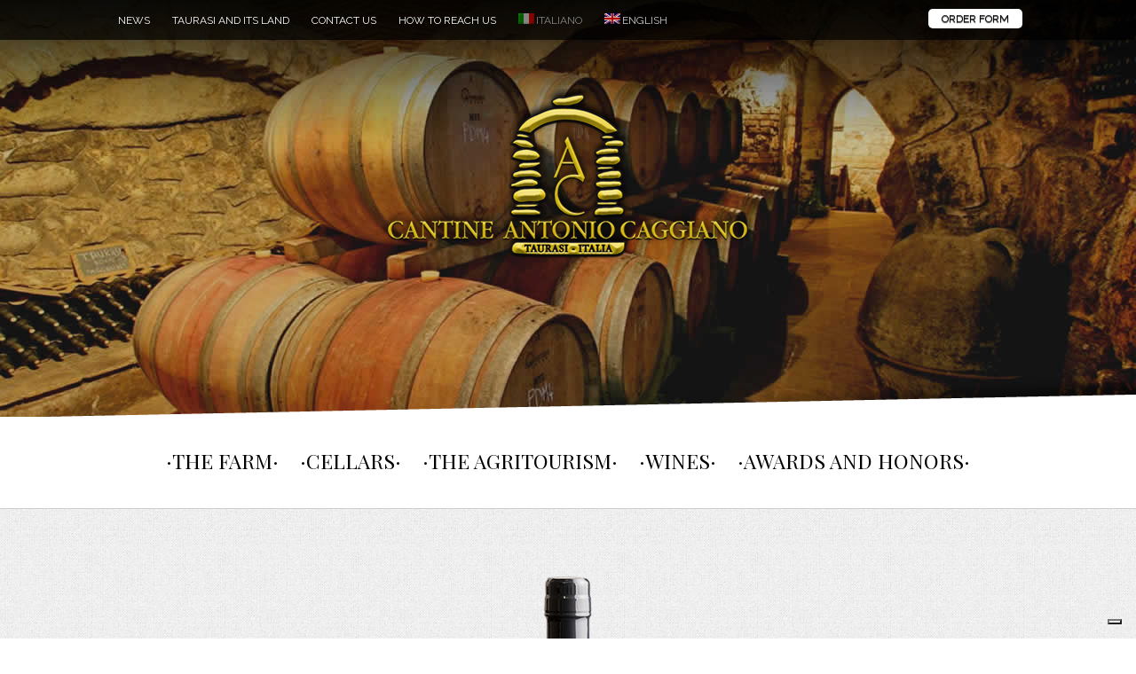

--- FILE ---
content_type: text/html; charset=UTF-8
request_url: https://www.cantinecaggiano.it/en/prodotto/tipo/grappe/
body_size: 7121
content:
<!DOCTYPE HTML>
<!--[if IEMobile 7 ]><html class="no-js iem7" manifest="default.appcache?v=1"><![endif]--> 
<!--[if lt IE 7 ]><html class="no-js ie6" lang="en"><![endif]--> 
<!--[if IE 7 ]><html class="no-js ie7" lang="en"><![endif]--> 
<!--[if IE 8 ]><html class="no-js ie8" lang="en"><![endif]--> 
<!--[if (gte IE 9)|(gt IEMobile 7)|!(IEMobile)|!(IE)]><!--><html class="no-js" lang="en"><!--<![endif]-->
	<head>
		<title>Grappe Archives - Cantine Antonio Caggiano Taurasi</title>
		<meta charset="UTF-8" />
        <meta name="google-site-verification" content="XdpoXRhOZy6efVGg-C2lvwLkhs7jD6zx6RF2a_HcxlQ" />
	  	<meta http-equiv="X-UA-Compatible" content="IE=edge,chrome=1">
		<meta name="viewport" content="width=device-width, initial-scale=1.0"><!-- Remove if you're not building a responsive site. (But then why would you do such a thing?) -->
		<link rel="pingback" href="https://www.cantinecaggiano.it/xmlrpc.php" />
		<link rel="shortcut icon" href="/wp-content/themes/cantinecaggiano/images/favicon-cc.png">
    	<link href='https://fonts.googleapis.com/css?family=Raleway:400,700,100|Playfair+Display+SC:400,700' rel='stylesheet' type='text/css'>
   
    <meta name='robots' content='index, follow, max-image-preview:large, max-snippet:-1, max-video-preview:-1' />

	<!-- This site is optimized with the Yoast SEO plugin v23.4 - https://yoast.com/wordpress/plugins/seo/ -->
	<link rel="canonical" href="https://www.cantinecaggiano.it/prodotto/tipo/grappe/" />
	<meta property="og:locale" content="en_US" />
	<meta property="og:type" content="article" />
	<meta property="og:title" content="Grappe Archives - Cantine Antonio Caggiano Taurasi" />
	<meta property="og:url" content="https://www.cantinecaggiano.it/prodotto/tipo/grappe/" />
	<meta property="og:site_name" content="Cantine Antonio Caggiano Taurasi" />
	<script type="application/ld+json" class="yoast-schema-graph">{"@context":"https://schema.org","@graph":[{"@type":"CollectionPage","@id":"https://www.cantinecaggiano.it/prodotto/tipo/grappe/","url":"https://www.cantinecaggiano.it/prodotto/tipo/grappe/","name":"Grappe Archives - Cantine Antonio Caggiano Taurasi","isPartOf":{"@id":"https://www.cantinecaggiano.it/#website"},"primaryImageOfPage":{"@id":"https://www.cantinecaggiano.it/prodotto/tipo/grappe/#primaryimage"},"image":{"@id":"https://www.cantinecaggiano.it/prodotto/tipo/grappe/#primaryimage"},"thumbnailUrl":"https://www.cantinecaggiano.it/wp-content/uploads/2013/06/vino.jpg","inLanguage":"en-US"},{"@type":"ImageObject","inLanguage":"en-US","@id":"https://www.cantinecaggiano.it/prodotto/tipo/grappe/#primaryimage","url":"https://www.cantinecaggiano.it/wp-content/uploads/2013/06/vino.jpg","contentUrl":"https://www.cantinecaggiano.it/wp-content/uploads/2013/06/vino.jpg","width":1280,"height":523},{"@type":"WebSite","@id":"https://www.cantinecaggiano.it/#website","url":"https://www.cantinecaggiano.it/","name":"Cantine Antonio Caggiano Taurasi","description":"","potentialAction":[{"@type":"SearchAction","target":{"@type":"EntryPoint","urlTemplate":"https://www.cantinecaggiano.it/?s={search_term_string}"},"query-input":{"@type":"PropertyValueSpecification","valueRequired":true,"valueName":"search_term_string"}}],"inLanguage":"en-US"}]}</script>
	<!-- / Yoast SEO plugin. -->


<link rel="alternate" type="application/rss+xml" title="Cantine Antonio Caggiano Taurasi &raquo; Grappe Post Term Feed" href="https://www.cantinecaggiano.it/en/prodotto/tipo/grappe/feed/" />
<script type="text/javascript">
/* <![CDATA[ */
window._wpemojiSettings = {"baseUrl":"https:\/\/s.w.org\/images\/core\/emoji\/15.0.3\/72x72\/","ext":".png","svgUrl":"https:\/\/s.w.org\/images\/core\/emoji\/15.0.3\/svg\/","svgExt":".svg","source":{"concatemoji":"https:\/\/www.cantinecaggiano.it\/wp-includes\/js\/wp-emoji-release.min.js?ver=6.6.4"}};
/*! This file is auto-generated */
!function(i,n){var o,s,e;function c(e){try{var t={supportTests:e,timestamp:(new Date).valueOf()};sessionStorage.setItem(o,JSON.stringify(t))}catch(e){}}function p(e,t,n){e.clearRect(0,0,e.canvas.width,e.canvas.height),e.fillText(t,0,0);var t=new Uint32Array(e.getImageData(0,0,e.canvas.width,e.canvas.height).data),r=(e.clearRect(0,0,e.canvas.width,e.canvas.height),e.fillText(n,0,0),new Uint32Array(e.getImageData(0,0,e.canvas.width,e.canvas.height).data));return t.every(function(e,t){return e===r[t]})}function u(e,t,n){switch(t){case"flag":return n(e,"\ud83c\udff3\ufe0f\u200d\u26a7\ufe0f","\ud83c\udff3\ufe0f\u200b\u26a7\ufe0f")?!1:!n(e,"\ud83c\uddfa\ud83c\uddf3","\ud83c\uddfa\u200b\ud83c\uddf3")&&!n(e,"\ud83c\udff4\udb40\udc67\udb40\udc62\udb40\udc65\udb40\udc6e\udb40\udc67\udb40\udc7f","\ud83c\udff4\u200b\udb40\udc67\u200b\udb40\udc62\u200b\udb40\udc65\u200b\udb40\udc6e\u200b\udb40\udc67\u200b\udb40\udc7f");case"emoji":return!n(e,"\ud83d\udc26\u200d\u2b1b","\ud83d\udc26\u200b\u2b1b")}return!1}function f(e,t,n){var r="undefined"!=typeof WorkerGlobalScope&&self instanceof WorkerGlobalScope?new OffscreenCanvas(300,150):i.createElement("canvas"),a=r.getContext("2d",{willReadFrequently:!0}),o=(a.textBaseline="top",a.font="600 32px Arial",{});return e.forEach(function(e){o[e]=t(a,e,n)}),o}function t(e){var t=i.createElement("script");t.src=e,t.defer=!0,i.head.appendChild(t)}"undefined"!=typeof Promise&&(o="wpEmojiSettingsSupports",s=["flag","emoji"],n.supports={everything:!0,everythingExceptFlag:!0},e=new Promise(function(e){i.addEventListener("DOMContentLoaded",e,{once:!0})}),new Promise(function(t){var n=function(){try{var e=JSON.parse(sessionStorage.getItem(o));if("object"==typeof e&&"number"==typeof e.timestamp&&(new Date).valueOf()<e.timestamp+604800&&"object"==typeof e.supportTests)return e.supportTests}catch(e){}return null}();if(!n){if("undefined"!=typeof Worker&&"undefined"!=typeof OffscreenCanvas&&"undefined"!=typeof URL&&URL.createObjectURL&&"undefined"!=typeof Blob)try{var e="postMessage("+f.toString()+"("+[JSON.stringify(s),u.toString(),p.toString()].join(",")+"));",r=new Blob([e],{type:"text/javascript"}),a=new Worker(URL.createObjectURL(r),{name:"wpTestEmojiSupports"});return void(a.onmessage=function(e){c(n=e.data),a.terminate(),t(n)})}catch(e){}c(n=f(s,u,p))}t(n)}).then(function(e){for(var t in e)n.supports[t]=e[t],n.supports.everything=n.supports.everything&&n.supports[t],"flag"!==t&&(n.supports.everythingExceptFlag=n.supports.everythingExceptFlag&&n.supports[t]);n.supports.everythingExceptFlag=n.supports.everythingExceptFlag&&!n.supports.flag,n.DOMReady=!1,n.readyCallback=function(){n.DOMReady=!0}}).then(function(){return e}).then(function(){var e;n.supports.everything||(n.readyCallback(),(e=n.source||{}).concatemoji?t(e.concatemoji):e.wpemoji&&e.twemoji&&(t(e.twemoji),t(e.wpemoji)))}))}((window,document),window._wpemojiSettings);
/* ]]> */
</script>
<style id='wp-emoji-styles-inline-css' type='text/css'>

	img.wp-smiley, img.emoji {
		display: inline !important;
		border: none !important;
		box-shadow: none !important;
		height: 1em !important;
		width: 1em !important;
		margin: 0 0.07em !important;
		vertical-align: -0.1em !important;
		background: none !important;
		padding: 0 !important;
	}
</style>
<link rel='stylesheet' id='wp-block-library-css' href='https://www.cantinecaggiano.it/wp-includes/css/dist/block-library/style.min.css?ver=6.6.4' type='text/css' media='all' />
<style id='classic-theme-styles-inline-css' type='text/css'>
/*! This file is auto-generated */
.wp-block-button__link{color:#fff;background-color:#32373c;border-radius:9999px;box-shadow:none;text-decoration:none;padding:calc(.667em + 2px) calc(1.333em + 2px);font-size:1.125em}.wp-block-file__button{background:#32373c;color:#fff;text-decoration:none}
</style>
<style id='global-styles-inline-css' type='text/css'>
:root{--wp--preset--aspect-ratio--square: 1;--wp--preset--aspect-ratio--4-3: 4/3;--wp--preset--aspect-ratio--3-4: 3/4;--wp--preset--aspect-ratio--3-2: 3/2;--wp--preset--aspect-ratio--2-3: 2/3;--wp--preset--aspect-ratio--16-9: 16/9;--wp--preset--aspect-ratio--9-16: 9/16;--wp--preset--color--black: #000000;--wp--preset--color--cyan-bluish-gray: #abb8c3;--wp--preset--color--white: #ffffff;--wp--preset--color--pale-pink: #f78da7;--wp--preset--color--vivid-red: #cf2e2e;--wp--preset--color--luminous-vivid-orange: #ff6900;--wp--preset--color--luminous-vivid-amber: #fcb900;--wp--preset--color--light-green-cyan: #7bdcb5;--wp--preset--color--vivid-green-cyan: #00d084;--wp--preset--color--pale-cyan-blue: #8ed1fc;--wp--preset--color--vivid-cyan-blue: #0693e3;--wp--preset--color--vivid-purple: #9b51e0;--wp--preset--gradient--vivid-cyan-blue-to-vivid-purple: linear-gradient(135deg,rgba(6,147,227,1) 0%,rgb(155,81,224) 100%);--wp--preset--gradient--light-green-cyan-to-vivid-green-cyan: linear-gradient(135deg,rgb(122,220,180) 0%,rgb(0,208,130) 100%);--wp--preset--gradient--luminous-vivid-amber-to-luminous-vivid-orange: linear-gradient(135deg,rgba(252,185,0,1) 0%,rgba(255,105,0,1) 100%);--wp--preset--gradient--luminous-vivid-orange-to-vivid-red: linear-gradient(135deg,rgba(255,105,0,1) 0%,rgb(207,46,46) 100%);--wp--preset--gradient--very-light-gray-to-cyan-bluish-gray: linear-gradient(135deg,rgb(238,238,238) 0%,rgb(169,184,195) 100%);--wp--preset--gradient--cool-to-warm-spectrum: linear-gradient(135deg,rgb(74,234,220) 0%,rgb(151,120,209) 20%,rgb(207,42,186) 40%,rgb(238,44,130) 60%,rgb(251,105,98) 80%,rgb(254,248,76) 100%);--wp--preset--gradient--blush-light-purple: linear-gradient(135deg,rgb(255,206,236) 0%,rgb(152,150,240) 100%);--wp--preset--gradient--blush-bordeaux: linear-gradient(135deg,rgb(254,205,165) 0%,rgb(254,45,45) 50%,rgb(107,0,62) 100%);--wp--preset--gradient--luminous-dusk: linear-gradient(135deg,rgb(255,203,112) 0%,rgb(199,81,192) 50%,rgb(65,88,208) 100%);--wp--preset--gradient--pale-ocean: linear-gradient(135deg,rgb(255,245,203) 0%,rgb(182,227,212) 50%,rgb(51,167,181) 100%);--wp--preset--gradient--electric-grass: linear-gradient(135deg,rgb(202,248,128) 0%,rgb(113,206,126) 100%);--wp--preset--gradient--midnight: linear-gradient(135deg,rgb(2,3,129) 0%,rgb(40,116,252) 100%);--wp--preset--font-size--small: 13px;--wp--preset--font-size--medium: 20px;--wp--preset--font-size--large: 36px;--wp--preset--font-size--x-large: 42px;--wp--preset--spacing--20: 0.44rem;--wp--preset--spacing--30: 0.67rem;--wp--preset--spacing--40: 1rem;--wp--preset--spacing--50: 1.5rem;--wp--preset--spacing--60: 2.25rem;--wp--preset--spacing--70: 3.38rem;--wp--preset--spacing--80: 5.06rem;--wp--preset--shadow--natural: 6px 6px 9px rgba(0, 0, 0, 0.2);--wp--preset--shadow--deep: 12px 12px 50px rgba(0, 0, 0, 0.4);--wp--preset--shadow--sharp: 6px 6px 0px rgba(0, 0, 0, 0.2);--wp--preset--shadow--outlined: 6px 6px 0px -3px rgba(255, 255, 255, 1), 6px 6px rgba(0, 0, 0, 1);--wp--preset--shadow--crisp: 6px 6px 0px rgba(0, 0, 0, 1);}:where(.is-layout-flex){gap: 0.5em;}:where(.is-layout-grid){gap: 0.5em;}body .is-layout-flex{display: flex;}.is-layout-flex{flex-wrap: wrap;align-items: center;}.is-layout-flex > :is(*, div){margin: 0;}body .is-layout-grid{display: grid;}.is-layout-grid > :is(*, div){margin: 0;}:where(.wp-block-columns.is-layout-flex){gap: 2em;}:where(.wp-block-columns.is-layout-grid){gap: 2em;}:where(.wp-block-post-template.is-layout-flex){gap: 1.25em;}:where(.wp-block-post-template.is-layout-grid){gap: 1.25em;}.has-black-color{color: var(--wp--preset--color--black) !important;}.has-cyan-bluish-gray-color{color: var(--wp--preset--color--cyan-bluish-gray) !important;}.has-white-color{color: var(--wp--preset--color--white) !important;}.has-pale-pink-color{color: var(--wp--preset--color--pale-pink) !important;}.has-vivid-red-color{color: var(--wp--preset--color--vivid-red) !important;}.has-luminous-vivid-orange-color{color: var(--wp--preset--color--luminous-vivid-orange) !important;}.has-luminous-vivid-amber-color{color: var(--wp--preset--color--luminous-vivid-amber) !important;}.has-light-green-cyan-color{color: var(--wp--preset--color--light-green-cyan) !important;}.has-vivid-green-cyan-color{color: var(--wp--preset--color--vivid-green-cyan) !important;}.has-pale-cyan-blue-color{color: var(--wp--preset--color--pale-cyan-blue) !important;}.has-vivid-cyan-blue-color{color: var(--wp--preset--color--vivid-cyan-blue) !important;}.has-vivid-purple-color{color: var(--wp--preset--color--vivid-purple) !important;}.has-black-background-color{background-color: var(--wp--preset--color--black) !important;}.has-cyan-bluish-gray-background-color{background-color: var(--wp--preset--color--cyan-bluish-gray) !important;}.has-white-background-color{background-color: var(--wp--preset--color--white) !important;}.has-pale-pink-background-color{background-color: var(--wp--preset--color--pale-pink) !important;}.has-vivid-red-background-color{background-color: var(--wp--preset--color--vivid-red) !important;}.has-luminous-vivid-orange-background-color{background-color: var(--wp--preset--color--luminous-vivid-orange) !important;}.has-luminous-vivid-amber-background-color{background-color: var(--wp--preset--color--luminous-vivid-amber) !important;}.has-light-green-cyan-background-color{background-color: var(--wp--preset--color--light-green-cyan) !important;}.has-vivid-green-cyan-background-color{background-color: var(--wp--preset--color--vivid-green-cyan) !important;}.has-pale-cyan-blue-background-color{background-color: var(--wp--preset--color--pale-cyan-blue) !important;}.has-vivid-cyan-blue-background-color{background-color: var(--wp--preset--color--vivid-cyan-blue) !important;}.has-vivid-purple-background-color{background-color: var(--wp--preset--color--vivid-purple) !important;}.has-black-border-color{border-color: var(--wp--preset--color--black) !important;}.has-cyan-bluish-gray-border-color{border-color: var(--wp--preset--color--cyan-bluish-gray) !important;}.has-white-border-color{border-color: var(--wp--preset--color--white) !important;}.has-pale-pink-border-color{border-color: var(--wp--preset--color--pale-pink) !important;}.has-vivid-red-border-color{border-color: var(--wp--preset--color--vivid-red) !important;}.has-luminous-vivid-orange-border-color{border-color: var(--wp--preset--color--luminous-vivid-orange) !important;}.has-luminous-vivid-amber-border-color{border-color: var(--wp--preset--color--luminous-vivid-amber) !important;}.has-light-green-cyan-border-color{border-color: var(--wp--preset--color--light-green-cyan) !important;}.has-vivid-green-cyan-border-color{border-color: var(--wp--preset--color--vivid-green-cyan) !important;}.has-pale-cyan-blue-border-color{border-color: var(--wp--preset--color--pale-cyan-blue) !important;}.has-vivid-cyan-blue-border-color{border-color: var(--wp--preset--color--vivid-cyan-blue) !important;}.has-vivid-purple-border-color{border-color: var(--wp--preset--color--vivid-purple) !important;}.has-vivid-cyan-blue-to-vivid-purple-gradient-background{background: var(--wp--preset--gradient--vivid-cyan-blue-to-vivid-purple) !important;}.has-light-green-cyan-to-vivid-green-cyan-gradient-background{background: var(--wp--preset--gradient--light-green-cyan-to-vivid-green-cyan) !important;}.has-luminous-vivid-amber-to-luminous-vivid-orange-gradient-background{background: var(--wp--preset--gradient--luminous-vivid-amber-to-luminous-vivid-orange) !important;}.has-luminous-vivid-orange-to-vivid-red-gradient-background{background: var(--wp--preset--gradient--luminous-vivid-orange-to-vivid-red) !important;}.has-very-light-gray-to-cyan-bluish-gray-gradient-background{background: var(--wp--preset--gradient--very-light-gray-to-cyan-bluish-gray) !important;}.has-cool-to-warm-spectrum-gradient-background{background: var(--wp--preset--gradient--cool-to-warm-spectrum) !important;}.has-blush-light-purple-gradient-background{background: var(--wp--preset--gradient--blush-light-purple) !important;}.has-blush-bordeaux-gradient-background{background: var(--wp--preset--gradient--blush-bordeaux) !important;}.has-luminous-dusk-gradient-background{background: var(--wp--preset--gradient--luminous-dusk) !important;}.has-pale-ocean-gradient-background{background: var(--wp--preset--gradient--pale-ocean) !important;}.has-electric-grass-gradient-background{background: var(--wp--preset--gradient--electric-grass) !important;}.has-midnight-gradient-background{background: var(--wp--preset--gradient--midnight) !important;}.has-small-font-size{font-size: var(--wp--preset--font-size--small) !important;}.has-medium-font-size{font-size: var(--wp--preset--font-size--medium) !important;}.has-large-font-size{font-size: var(--wp--preset--font-size--large) !important;}.has-x-large-font-size{font-size: var(--wp--preset--font-size--x-large) !important;}
:where(.wp-block-post-template.is-layout-flex){gap: 1.25em;}:where(.wp-block-post-template.is-layout-grid){gap: 1.25em;}
:where(.wp-block-columns.is-layout-flex){gap: 2em;}:where(.wp-block-columns.is-layout-grid){gap: 2em;}
:root :where(.wp-block-pullquote){font-size: 1.5em;line-height: 1.6;}
</style>
<link rel='stylesheet' id='responsive-lightbox-swipebox-css' href='https://www.cantinecaggiano.it/wp-content/plugins/responsive-lightbox/assets/swipebox/swipebox.min.css?ver=2.4.8' type='text/css' media='all' />
<link rel='stylesheet' id='screen-css' href='https://www.cantinecaggiano.it/wp-content/themes/cantinecaggiano/style.css?ver=6.6.4' type='text/css' media='screen' />
<script type="text/javascript" src="https://www.cantinecaggiano.it/wp-includes/js/jquery/jquery.min.js?ver=3.7.1" id="jquery-core-js"></script>
<script type="text/javascript" src="https://www.cantinecaggiano.it/wp-includes/js/jquery/jquery-migrate.min.js?ver=3.4.1" id="jquery-migrate-js"></script>
<script type="text/javascript" src="https://www.cantinecaggiano.it/wp-content/plugins/responsive-lightbox/assets/swipebox/jquery.swipebox.min.js?ver=2.4.8" id="responsive-lightbox-swipebox-js"></script>
<script type="text/javascript" src="https://www.cantinecaggiano.it/wp-includes/js/underscore.min.js?ver=1.13.4" id="underscore-js"></script>
<script type="text/javascript" src="https://www.cantinecaggiano.it/wp-content/plugins/responsive-lightbox/assets/infinitescroll/infinite-scroll.pkgd.min.js?ver=6.6.4" id="responsive-lightbox-infinite-scroll-js"></script>
<script type="text/javascript" id="responsive-lightbox-js-before">
/* <![CDATA[ */
var rlArgs = {"script":"swipebox","selector":"lightbox","customEvents":"","activeGalleries":true,"animation":true,"hideCloseButtonOnMobile":false,"removeBarsOnMobile":false,"hideBars":true,"hideBarsDelay":5000,"videoMaxWidth":1080,"useSVG":true,"loopAtEnd":false,"woocommerce_gallery":false,"ajaxurl":"https:\/\/www.cantinecaggiano.it\/wp-admin\/admin-ajax.php","nonce":"4eddd81fa8","preview":false,"postId":200,"scriptExtension":false};
/* ]]> */
</script>
<script type="text/javascript" src="https://www.cantinecaggiano.it/wp-content/plugins/responsive-lightbox/js/front.js?ver=2.4.8" id="responsive-lightbox-js"></script>
<script type="text/javascript" src="https://www.cantinecaggiano.it/wp-content/themes/cantinecaggiano/js/site.js?ver=6.6.4" id="site-js"></script>
<link rel="https://api.w.org/" href="https://www.cantinecaggiano.it/en/wp-json/" /><link rel="EditURI" type="application/rsd+xml" title="RSD" href="https://www.cantinecaggiano.it/xmlrpc.php?rsd" />
<meta name="generator" content="WordPress 6.6.4" />
<style type="text/css">
.qtranxs_flag_it {background-image: url(https://www.cantinecaggiano.it/wp-content/plugins/qtranslate/flags/it.png); background-repeat: no-repeat;}
.qtranxs_flag_en {background-image: url(https://www.cantinecaggiano.it/wp-content/plugins/qtranslate/flags/gb.png); background-repeat: no-repeat;}
</style>
<link hreflang="it" href="https://www.cantinecaggiano.it/it/prodotto/tipo/grappe/" rel="alternate" />
<link hreflang="en" href="https://www.cantinecaggiano.it/en/prodotto/tipo/grappe/" rel="alternate" />
<link hreflang="x-default" href="https://www.cantinecaggiano.it/prodotto/tipo/grappe/" rel="alternate" />
<meta name="generator" content="qTranslate-X 3.4.6.8" />
    
    	<script type="text/javascript" src="https://www.cantinecaggiano.it/wp-content/themes/cantinecaggiano/js/cookie.js"></script>
    	
        <script>
		  (function(i,s,o,g,r,a,m){i['GoogleAnalyticsObject']=r;i[r]=i[r]||function(){
		  (i[r].q=i[r].q||[]).push(arguments)},i[r].l=1*new Date();a=s.createElement(o),
		  m=s.getElementsByTagName(o)[0];a.async=1;a.src=g;m.parentNode.insertBefore(a,m)
		  })(window,document,'script','//www.google-analytics.com/analytics.js','ga');
		
		  ga('create', 'UA-12482949-34', 'auto');
		  ga('send', 'pageview');		
		</script>	
	</head>
	<body class="archive tax-tipologia term-grappe term-8">
    
    <script>
	 // DOM ready
	 jQuery(function() {
      // Create the dropdown base
      jQuery("<select />").appendTo("nav#menu_up");
      
      // Create default option "Go to..."
      jQuery("<option />", {
         "selected": "selected",
         "value"   : "",
         "text"    : "Menu"
      }).appendTo("nav select");
      
      // Populate dropdown with menu items
      jQuery("nav a").each(function() {
       var el = jQuery(this);
       jQuery("<option />", {
           "value"   : el.attr("href"),
           "text"    : el.text()
       }).appendTo("nav select");
      });
      
	   // To make dropdown actually work
	   // To make more unobtrusive: http://css-tricks.com/4064-unobtrusive-page-changer/
      jQuery("nav select").change(function() {
        window.location = jQuery(this).find("option:selected").val();
      });
	 
	 });
	</script>


<script type="text/javascript">
var _iub = _iub || [];
_iub.csConfiguration = {"consentOnContinuedBrowsing":false,"floatingPreferencesButtonDisplay":"bottom-right","invalidateConsentWithoutLog":true,"perPurposeConsent":true,"siteId":2647088,"cookiePolicyId":69275264,"lang":"en-GB", "banner":{ "acceptButtonCaptionColor":"#FFFFFF","acceptButtonColor":"#eebb00","acceptButtonDisplay":true,"backgroundColor":"#FFFFFF","closeButtonDisplay":false,"customizeButtonCaptionColor":"#4D4D4D","customizeButtonColor":"#DADADA","customizeButtonDisplay":true,"explicitWithdrawal":true,"listPurposes":true,"logo":"https://www.cantinecaggiano.it/wp-content/themes/cantinecaggiano/images/logo.png","position":"float-top-center","rejectButtonCaptionColor":"#FFFFFF","rejectButtonColor":"#eebb00","rejectButtonDisplay":true,"textColor":"#000000" }};
</script>
<script type="text/javascript" src="//cdn.iubenda.com/cs/iubenda_cs.js" charset="UTF-8" async></script>





<div class="topbar">
  <div class="container">
    <div class="social">
      <a href="https://www.cantinecaggiano.it/en/modulo-ordine/" class="twitter">
        Order Form      </a>
      <nav id="menu_up">
        <div class="menu-menu-alto-container"><ul id="menu-menu-alto" class="menu"><li id="menu-item-88" class="menu-item menu-item-type-custom menu-item-object-custom menu-item-88"><a href="/en/category/news/">News</a></li>
<li id="menu-item-322" class="menu-item menu-item-type-post_type menu-item-object-page menu-item-322"><a href="https://www.cantinecaggiano.it/en/taurasi/">Taurasi and its land</a></li>
<li id="menu-item-173" class="menu-item menu-item-type-post_type menu-item-object-page menu-item-173"><a href="https://www.cantinecaggiano.it/en/contatti/">Contact us</a></li>
<li id="menu-item-172" class="menu-item menu-item-type-post_type menu-item-object-page menu-item-172"><a href="https://www.cantinecaggiano.it/en/dove-siamo/">How to reach us</a></li>
</ul></div>      </nav>
      <div class="language">
        <style type="text/css">
.qtranxs_widget ul { margin: 0; }
.qtranxs_widget ul li
{
display: inline; /* horizontal list, use "list-item" or other appropriate value for vertical list */
list-style-type: none; /* use "initial" or other to enable bullets */
margin: 0 5px 0 0; /* adjust spacing between items */
opacity: 0.5;
-o-transition: 1s ease opacity;
-moz-transition: 1s ease opacity;
-webkit-transition: 1s ease opacity;
transition: 1s ease opacity;
}
/* .qtranxs_widget ul li span { margin: 0 5px 0 0; } */ /* other way to control spacing */
.qtranxs_widget ul li.active { opacity: 0.8; }
.qtranxs_widget ul li:hover { opacity: 1; }
.qtranxs_widget img { box-shadow: none; vertical-align: middle; display: initial; }
.qtranxs_flag { height:12px; width:18px; display:block; }
.qtranxs_flag_and_text { padding-left:20px; }
.qtranxs_flag span { display:none; }
</style>
<li id="qtranslate-5" class="widget qtranxs_widget">
<ul class="language-chooser language-chooser-both qtranxs_language_chooser" id="qtranslate-5-chooser">
<li><a href="https://www.cantinecaggiano.it/it/prodotto/tipo/grappe/" class="qtranxs_flag_it qtranxs_flag_and_text" title="Italiano (it)"><span>Italiano</span></a></li>
<li class="active"><a href="https://www.cantinecaggiano.it/en/prodotto/tipo/grappe/" class="qtranxs_flag_en qtranxs_flag_and_text" title="English (en)"><span>English</span></a></li>
</ul><div class="qtranxs_widget_end"></div>
</li>      </div>
    </div>
  </div>
  <a href="https://www.cantinecaggiano.it/en/modulo-ordine/" class="order-button">
    Order Form  </a>
</div>

<header>
  <div class="container">
	  <h1>
      <a href="https://www.cantinecaggiano.it/en">
        Cantine Antonio Caggiano Taurasi      </a>
    </h1>
  </div>
</header>

<!-- #container -->

<div id="container">

  <nav class="container primary">
  	<div class="menu-menu-principale-container"><ul id="menu-menu-principale" class="menu"><li id="menu-item-142" class="menu-item menu-item-type-post_type menu-item-object-page menu-item-142"><a href="https://www.cantinecaggiano.it/en/azienda_agricola_cantine_caggiano_taurasi/">The farm</a></li>
<li id="menu-item-140" class="menu-item menu-item-type-post_type menu-item-object-page menu-item-140"><a href="https://www.cantinecaggiano.it/en/cantine_taurasi/">Cellars</a></li>
<li id="menu-item-141" class="menu-item menu-item-type-post_type menu-item-object-page menu-item-141"><a href="https://www.cantinecaggiano.it/en/agriturismo_ad_avellino/">The agritourism</a></li>
<li id="menu-item-405" class="menu-item menu-item-type-post_type menu-item-object-page menu-item-405"><a href="https://www.cantinecaggiano.it/en/i-vini/">Wines</a></li>
<li id="menu-item-912" class="menu-item menu-item-type-post_type menu-item-object-page menu-item-912"><a href="https://www.cantinecaggiano.it/en/taurasi_premi_e_riconoscimenti/">Awards and Honors</a></li>
</ul></div>  </nav>

<h2>
  </h2>
<div class="contenuto archive">
    <article>
  <a class="bottiglia" href="https://www.cantinecaggiano.it/en/prodotto/grappa-di-taurasi/" title="Permalink to GRAPPA DI AGLIANICO DI TAURASI" rel="bookmark"><img class="attachment-post-thumbnail" src="https://www.cantinecaggiano.it/wp-content/uploads/2021/01/grappa.png" /></a>
    <h2><a href="https://www.cantinecaggiano.it/en/prodotto/grappa-di-taurasi/" title="Permalink to GRAPPA DI AGLIANICO DI TAURASI" rel="bookmark">
      GRAPPA DI AGLIANICO DI TAURASI      </a></h2>
    <div class="clear"></div>
  </article>
      <div class="clear"></div>
</div>
<div class="clear"></div>
<div class="services">
  <div class="service">
    <div class="immagine"> <img src="https://www.cantinecaggiano.it/wp-content/themes/cantinecaggiano/images/demo_img.jpg"  />
      <h2><a href="https://www.cantinecaggiano.it/en/prodotto/tipo/vini-rossi/">Red Wines</a></h2>
    </div>
    
    <div class="testo">
    
     DOC e DOCG, great red wines of the land of Taurasi    
    </div>
    
  </div>
  <div class="service">
    <div class="immagine"> <img src="https://www.cantinecaggiano.it/wp-content/themes/cantinecaggiano/images/demo_img1.jpg"  />
      <h2><a href="https://www.cantinecaggiano.it/en/prodotto/tipo/vini-bianchi/">White Wines</a></h2>
    </div>
    <div class="testo">
    
         The great white wines of Cantine Caggiano    
   </div>
  </div>
  <div class="service">
    <div class="immagine"> <img src="https://www.cantinecaggiano.it/wp-content/themes/cantinecaggiano/images/demo_img2.jpg"  />
      <h2><a href="https://www.cantinecaggiano.it/en/prodotto/tipo/grappe/">Grape</a></h2>
    </div>
    <div class="testo">
    
         Great grappa from great vines    
    </div>
  </div>
  <div class="clear"></div>
</div>	<footer>
	    

<div><a href="https://www.iubenda.com/privacy-policy/69275264" class="iubenda-white no-brand iubenda-noiframe iubenda-embed iubenda-noiframe " title="Privacy Policy ">Privacy Policy</a><script type="text/javascript">(function (w,d) {var loader = function () {var s = d.createElement("script"), tag = d.getElementsByTagName("script")[0]; s.src="https://cdn.iubenda.com/iubenda.js"; tag.parentNode.insertBefore(s,tag);}; if(w.addEventListener){w.addEventListener("load", loader, false);}else if(w.attachEvent){w.attachEvent("onload", loader);}else{w.onload = loader;}})(window, document);</script></div><br>

<div><a href="https://www.iubenda.com/privacy-policy/69275264/cookie-policy" class="iubenda-white no-brand iubenda-noiframe iubenda-embed iubenda-noiframe " title="Cookie Policy ">Cookie Policy</a><script type="text/javascript">(function (w,d) {var loader = function () {var s = d.createElement("script"), tag = d.getElementsByTagName("script")[0]; s.src="https://cdn.iubenda.com/iubenda.js"; tag.parentNode.insertBefore(s,tag);}; if(w.addEventListener){w.addEventListener("load", loader, false);}else if(w.attachEvent){w.attachEvent("onload", loader);}else{w.onload = loader;}})(window, document);</script></div>

	    <br>
		<div><p>		
        	&copy; 2026 Cantine Antonio Caggiano Taurasi. All rights reserved.
            <br />
            <a href="https://www.facebook.com/cantinecaggiano?fref=ts" target="_blank">
            	<img src="https://www.cantinecaggiano.it/wp-content/themes/cantinecaggiano/images/FB-f-Logo__white_50.png" />
            </a>
        </p>
        </div>
      
        
        <div class="neikos"><a title="Neikos Web Agency | Benevento - Senigallia - World!" href="https://neikos.it/" target="_blank">digital agency</a>neikos</div>
    </footer>
</div>
<!-- /#container -->
    
		    
    </body>
</html>

--- FILE ---
content_type: text/css
request_url: https://www.cantinecaggiano.it/wp-content/themes/cantinecaggiano/style.css?ver=6.6.4
body_size: 3225
content:
/*
Theme Name: 	Starkers
Theme URI: 		http://viewportindustries.com/products/starkers
Description: 	The totally nude Wordpress theme!
Version: 		4.0
Author: 		Elliot Jay Stocks & Keir Whitaker
Author URI: 	http://viewportindustries.com
Tags: 			starkers, naked, clean, basic
*/
/*
===========================
CONTENTS:

01 Sensible defaults
02 Typography
03 Media queries
===========================
*/
/* ----------------------------------------------------------------------------------------------------------
01 Sensible defaults ----------------------------------------------------------------------------------------
---------------------------------------------------------------------------------------------------------- */
@import "css/reset.css";

div,
article,
section,
header,
footer,
nav,
li {
  position: relative;
  /* For absolutely positioning elements within containers (add more to the list if need be) */
}

.group:after {
  display: block;
  height: 0;
  clear: both;
  content: ".";
  visibility: hidden;
  /* For clearing */
}

body {
  background: #fff;
  /* Don't forget to style your body to avoid user overrides */
}

::-moz-selection {
  background: #ff0;
  color: #333;
}

::selection {
  background: #ff0;
  color: #333;
}

/* ----------------------------------------------------------------------------------------------------------
02 Typography -----------------------------------------------------------------------------------------------
---------------------------------------------------------------------------------------------------------- */
/*

14 / 16	= 		0.875em 		(14px equivalent)
16 / 16	= 		1em 			(16px equivalent)
18 / 16 = 		1.125em 		(18px equivalent)
21 / 16 = 		1.3125em 		(21px equivalent)
24 / 16 = 		1.5em 			(24px equivalent)
30 / 16 = 		1.875em 		(30px equivalent)

*/
body,
input,
textarea {
  font-family: 'Raleway', sans-serif;
}

body {
  background: url(images/header.jpg) top left no-repeat fixed;
  background-size: 100%;
  line-height: 1.3em;
}

body.single, body.page {
  background: none;
}

h1,
h2,
h3,
h4,
h5,
h6 {
  font-family: 'Playfair Display SC', serif;
}

a {
  text-decoration: none;
  color: #fff;
  -webkit-transition: all 300ms ease;
  -moz-transition: all 300ms ease;
  -ms-transition: all 300ms ease;
  -o-transition: all 300ms ease;
  transition: all 300ms ease;
}

a:hover {
  color: yellow;
  -webkit-transition: all 300ms ease;
  -moz-transition: all 300ms ease;
  -ms-transition: all 300ms ease;
  -o-transition: all 300ms ease;
  transition: all 300ms ease;
}

.clear {
  clear: both;
}

.container {
  clear: both;
  margin: 0 10%;
  display: block;
}

#container {
  background: #fff;
  display: block;
  position: relative;
}

.hide-for-large {
  display: none;
}

.hide-for-small {
  display: none;
}

.show-for-large {
  display: block;
}

.show-for-small {
  display: block;
}

header {
  display: block;
  height: 470px;
  position: relative;
}

.topbar {
  top: 0;
  left: 0;
  z-index: 1;
  width: 100%;
  height: 45px;
  display: block;
  position: fixed;
  background-color: rgba(0, 0, 0, 0.7);
}

header:after {
  content: url(images/divisore.png);
  position: absolute;
  bottom: -5px;
  right: 0;
}

header .qtrans_flag_and_text {
  background-position: 8px 18px;
  padding: 15px 20px 0 30px !important;
}

header h1 a {
  clear: both;
  background: url(images/logo.png) top center no-repeat;
  display: block;
  height: 200px;
  margin: 0 auto;
  position: relative;
  width: 440px;
  top: 100px;
  text-indent: -9999px;
}

nav.primary {
  padding: 40px 0 40px;
  text-transform: uppercase;
  font-family: 'Playfair Display SC', serif;
}

nav.primary ul {
  text-align: center;
}

nav.primary li {
  display: inline;
  font-size: 23px;
}

nav.primary li a {
  color: #000;
  padding: 10px;
}

nav.primary li a:after {
  content: "·";
}

nav.primary li a:before {
  content: "·";
}

nav.primary li a:hover {
  color: #900;
}

.social {
  line-height: 1em;
  position: relative;
  z-index: 10;
}

nav select {
  display: none;
}

.social ul {
  float: left;
}

.social li {
  display: inline;
  padding: 0;
  margin: 0;
}

.social a {
  color: #fff;
  text-transform: uppercase;
  font-size: 12px;
  /*font-weight:bold;*/
  text-shadow: 0px 1px 1px #000000;
  filter: dropshadow(color=#000000, offx=0, offy=1);
  float: left;
  margin: 15px 20px 0 5px;
}

.social a.twitter {
  display: inline;
  float: right;
  z-index: 50;
  margin: 10px 0 0 0;
  color: #000000;
  padding: 3px 15px;
  -webkit-border-radius: 5px;
  border-radius: 5px;
  background: #fff;
}

#qtranslate-3 ul li {
  display: inline-block;
}

.welcome {
  text-align: center;
  font-weight: 16px;
  text-align: center;
  padding: 0 0 5% 0;
  /* background: url(images/spot.jpg) center center no-repeat; */
  background-size: auto 100%;
  display: block;
  line-height: 2.0em;
}

.services {
  display: block;
  position: relative;
  /*border-bottom:1px solid #ccc;*/
  background: url(images/gray_jean.png) top left;
  overflow: hidden;
}

.services:before {
  content: url(images/divisore_up.png);
  position: absolute;
  top: 0;
  left: 0;
  z-index: 50;
}

.service, .post {
  width: 33.33333333%;
  display: block;
  overflow: hidden;
  float: left;
  background: #fff;
}

.service .testo {
  padding: 20px 40px;
  display: block;
  text-align: center;
  font-size: 13px;
  font-weight: 400;
}

.service .immagine h2 {
  position: absolute;
  display: block;
  width: 100%;
  text-align: center;
  padding: 10px;
  /*font-weight:normal;*/
  color: #fff;
  top: 160px;
  left: 0;
  text-transform: uppercase;
  font-size: 3em;
  text-shadow: 0px 1px 1px #000000;
  filter: dropshadow(color=#000000, offx=0, offy=1);
  line-height: 1.2em;
}

.notizie {
  margin: 0 0 0 0;
  padding: 1% 0;
}

.notizie .post {
  width: 27.33333333%;
  padding: 3%;
  font-size: 13px;
  font-weight: 400;
}

.notizie .post img {
  float: left;
  margin: 0 20px 20px 0;
}

.notizie .post h2 {
  font-size: 18px;
}

.notizie .post h2 a {
  color: #000;
  display: block;
  padding: 0 0 20px 0;
}

footer {
  background: url(images/footer.jpg) bottom left no-repeat fixed;
  background-size: 100%;
  height: 320px;
  position: relative;
  color: #fff;
  text-transform: uppercase;
  font-size: 12px;
  /*font-weight:bold;*/
  text-shadow: 0px 1px 1px #000000;
  filter: dropshadow(color=#000000, offx=0, offy=1);
  padding: 40px;
  overflow: hidden;
}

footer p {
  float: left;
  display: block;
}

footer:before {
  content: url(images/divisore_up_right.png);
  position: absolute;
  top: 0;
  right: 0;
  display: block;
}

/* pagine vino */
body.single {
  background: none;
}

header.interno .thumbnail_crop {
  position: fixed;
  top: 0;
  left: 0;
  width: 100%;
  height: 500px;
  display: block;
  overflow: hidden;
}

header.interno .thumbnail_crop .attachment-large {
  width: 100%;
  height: auto;
}

.single-prodotto header.interno h1 a {
  position: absolute;
  left: 0;
  background-size: 50%;
  top: 60px;
  z-index: 152;
}

header.interno .attachment-post-thumbnail {
  top: 40px;
  width: 200px;
  position: absolute;
  left: 0;
  right: 0;
  margin-left: auto;
  margin-right: auto;
  z-index: 150;
  text-align: center;
  object-fit: contain;
  object-position: center;
  height: 560px;
}

.single-prodotto nav.primary {
  padding-top: 170px;
}

.single .services {
  background: none;
  border: 0;
}

.single .services:before {
  display: none;
}

.single .services:after {
  content: url(images/divisore.png);
  position: absolute;
  bottom: 56px;
  right: 0;
}

.contenuto {
  text-align: center;
  font-weight: 16px;
  text-align: center;
  padding: 2% 10%;
  display: block;
  line-height: 2.0em;
  border-top: 1px solid #ccc;
  background: url(images/gray_jean.png) top left;
  /*border-bottom:1px solid #ccc;*/
  position: relative;
}

.contenuto article {
  margin: 0 0 20px 0;
  display: block;
}

.contenuto:after {
  position: absolute;
  bottom: 0;
  left: 0;
  content: '';
  background: url(images/sfumatura_contenuto.png) bottom left repeat-x;
  height: 70px;
  width: 100%;
  pointer-events: none;
}

.contenuto a {
  color: #ceb314;
}

.contenuto strong {
  font-family: 'Playfair Display SC', serif;
  font-size: 23px;
  font-weight: normal;
}

.page .contenuto strong {
  font-size: inherit;
  font-family: 'Raleway', sans-serif;
  font-weight: bold;
}

.contenuto h2 {
  font-size: 4em;
  display: block;
  margin: 0 0 0.5em 0;
  line-height: 1em;
}

.contenuto.archive article {
  width: 200px;
  font-size: 12px;
  display: inline-block;
  position: relative;
}

.contenuto.archive article a.bottiglia {
  height: 630px;
  display: block;
  overflow: hidden;
}

.contenuto.archive article h2 {
  font-size: 16px;
  margin: 0;
  height: 70px;
  float: left;
  width: 100%;
}

.contenuto.archive article p {
  margin: 0 0 10px 0;
  display: block;
  white-space: normal;
  line-height: 1em;
  height: 100px;
  overflow: hidden;
}

.contenuto.archive article img {
  z-index: 99;
  width: 200px;
  height: 600px;
  display: block;
  margin: 0 auto;
  object-fit: contain;
  object-position: bottom;
}

.ngg-gallery-thumbnail-box {
  float: none !important;
  display: inline-block !important;
}

/*form */
.contatti form label {
  display: block;
  font-weight: bold;
  font-size: 1em;
}

.contatti form input, form textarea {
  margin: 0 0 10px 0;
  border: 1px solid #ccc;
  width: 420px;
  padding: 5px;
}

.contenuto iframe {
  border: 1px solid #ccc;
}

#modulo_ordine {
  width: 60%;
  margin: 0 auto;
}

.modulo_ordine {
  border: 1px solid #ddd;
  background: #eee;
  text-align: left;
  padding: 20px;
  width: 60%;
  margin: 20px auto;
}

.modulo_ordine label {
  width: 350px;
  display: inline-block;
}

.modulo_ordine h3 {
  padding: 5px;
  font-size: 20px;
  border-bottom: 3px solid #fff;
}

.modulo_ordine h4 {
  font-size: 30px;
  display: block;
  margin: 10px 0;
  border-bottom: 3px solid #fff;
}

.modulo_ordine span {
  font-size: 12px;
}

.modulo_ordine p {
  display: block;
  border-bottom: 1px solid #ccc;
  padding: 5px 0;
}

.modulo_ordine input, .modulo_ordine textarea {
  border: 1px solid #ccc;
  padding: 5px;
}

/* credits */
.neikos {
  color: #FFFFFF;
  display: block;
  font-family: Arial, Helvetica, sans-serif !important;
  font-size: 11px !important;
  text-transform: none;
  width: 120px;
  float: right;
}

.neikos a {
  background: url("images/neikos.png") no-repeat scroll right center rgba(0, 0, 0, 0);
  color: #FFFFFF;
  margin: 0 5px 0 0;
  padding: 0 15px 0 0;
  text-decoration: none;
}

#cookie_msg {
  position: fixed;
  bottom: 0;
  left: 0;
  width: 100%;
  padding: 20px;
  background: #EEBB00;
  z-index: 5000;
  color: #fff;
  font-size: 13x;
}

#cookie_msg span {
  -webkit-border-radius: 10px;
  border-radius: 10px;
  background: #000;
  color: #fff;
  padding: 5px;
  margin: 0 40px 0 0;
  float: right;
}

#cookie_msg a {
  color: #fff;
  font-weight: bold;
  text-decoration: underline;
}

.order-button {
  display: none;
}

/* ----------------------------------------------------------------------------------------------------------
03 Media queries  ------------------------------------------------------------
---------------------------------------------------------------------------------------------------------- */
/*1280*/
@media screen and (max-width:1280px) {
  .single .services:after {
    bottom: 56px;
  }
}

/*1024*/
@media screen and (max-width:1024px) {
  .menu-menu-alto-container, nav.container {
    display: none;
  }

  nav select {
    display: block;
    top: 10px;
    position: relative;
    z-index: 999;
  }

  .single-prodotto .contenuto h2 {
    margin: 2em 0 0.5em 0;
  }

  header {
    height: 370px;
  }

  header h1 a {
    top: 60px;
  }

  .notizie .post img {
    float: none;
    width: 100%;
    height: auto;
  }

  .service .immagine h2 {
    font-size: 2.5em;
  }

  .single .services:after {
    bottom: 56px;
  }

  .service .immagine img {
    position: relative;
    right: 50%;
  }
}

/*768*/
@media screen and (max-width: 768px) {

  header.interno .attachment-post-thumbnail {
    height: 470px;
  }

  .menu-menu-alto-container, nav.container {
    display: none;
  }

  nav select {
    display: block;
    top: 10px;
    position: relative;
    z-index: 999;
  }

  .single-prodotto .contenuto h2 {
    margin: 0 2em 0.5em 0;
  }

  header {
    height: 200px;
  }

  header h1 a {
    top: 60px !important;
    position: absolute;
    left: 0;
    right: 0;
    margin-left: auto;
    margin-right: auto;
    z-index: 150;
    height: 120px;
    background-size: 60% auto;
  }

  footer {
    height: 200px;
  }

  .single .services:after {
    bottom: 56px;
  }

  .contenuto {
    background: none;
    border: 0;
    text-align: left;
    padding: 5%;
  }

  .single .attachment-post-thumbnail {
    left: 480px !important;
  }

  .contenuto h2 {
    margin: 0 0 0.3em 0;
  }

  form input, form textarea {
    margin: 0 0 10px 0;
    border: 1px solid #ccc;
    width: 90%;
  }

  #cookie_msg {
    position: fixed;
    bottom: 0;
    left: 0;
    width: auto;
    padding: 20PX;
    background: #EEBB00;
    z-index: 5000;
    color: #fff;
    font-size: 13x;
  }

  #cookie_msg span {
    -webkit-border-radius: 10px;
    border-radius: 10px;
    background: #000;
    color: #fff;
    padding: 5px;
    margin: 10px auto 0 auto;
    float: none;
    display: block;
    width: 100px;
    text-align: center;
  }

  /*480*/
  @media screen and (max-width:480px) {

    .social a.twitter {
      display: none !important;
    }

    .topbar {
      height: 50px;
      padding-top: 50px;
      z-index: 999999999;
    }

    .order-button {
      top: -80px;
      width: auto;
      color: #000;
      height: 40px;
      display: block;
      text-align: center;
      border-radius: 5px;
      background-color: #F0D63B;
      position: relative;
      justify-content: center;
      align-items: center;
      display: flex;
      width: 100%;
    }

    body {
      font-size: 1em;
    }

    .language {
      float: left;
    }

    #menu_up {
      float: right;
    }

    header {
      height: 170px;
    }

    nav select {
      display: block;
      top: 10px;
      position: relative;
      z-index: 999;
      width: 80px;
    }

    header h1 a {
      z-index: 1;
      top: 50px !important;
      background-repeat: no-repeat;
      background-size: 60% auto;
      background-position: center center;
      width: 100%;
    }

    .welcome {
      padding: 10px 0;
      margin: 0;
      background: none;
      font-size: 0.8em;
    }

    .service {
      width: 100%;
      float: none;
    }

    .service .immagine {
      position: relative;
      height: 100px;
      overflow: hidden;
    }

    .services:before {
      display: none;
    }

    .container {
      margin: 0 5%;
    }

    .notizie .post img {
      float: none;
      width: 100%;
      height: auto;
    }

    .service .immagine h2 {
      font-size: 2.5em;
      top: 0;
    }

    footer {
      height: 200px;
      background: url(images/footer.jpg);
    background-size: cover;
    }

    .single .services:after {
      display: none;
    }

    .contenuto {
      text-align: center;
      padding: 5%;
      position:
    }

    .single-prodotto .contenuto h2 {
      margin: 10.5em 0 0.5em 0;
    }

    .contenuto h2 {
      font-size: 3em;
    }

    .single .attachment-post-thumbnail {
      left: 0 !important;
      top: 160px !important;
    }

    .service .immagine img {
      position: relative;
      right: 0;
    }

    form input, form textarea {
      margin: 0 0 10px 0;
      border: 1px solid #ccc;
      width: 90%;
    }

    .contatti form input, form textarea {
      width: 90%;
    }
  }

  @media screen and (max-width:320px) {
    body {}

    #container {
      background: #fff;
    }

    .social a.twitter, nav.container.primary {
      display: none;
    }

    nav select {
      display: block;
      top: 10px;
      position: relative;
      z-index: 999;
    }

    .service, .notizie .post {
      width: 100%;
      float: none;
    }

    .service .immagine h2 {
      font-size: 2em;
    }

    .service .immagine img, .notizie .post img {
      display: block;
    }

    header h1 a {
      top: -20px;
      background-repeat: no-repeat;
      background-size: 60% auto;
      background-position: center center;
      width: 100%;
    }

    .single header h1 a {
      top: 60px !important;
    }

    .single .attachment-full {
      display: none;
    }

    footer {
      height: 70px;
    }

    :after, :before {
      display: none;
    }

    .contenuto h2 {
      font-size: 2em;
    }

    .single-prodotto .contenuto h2 {
      margin: 14em 0 0 0;
    }

    .service .immagine img {
      position: relative;
      right: 0;
    }

    form input, form textarea {
      margin: 0 0 10px 0;
      border: 1px solid #ccc;
      width: 90%;
    }
  }


--- FILE ---
content_type: application/javascript
request_url: https://www.cantinecaggiano.it/wp-content/themes/cantinecaggiano/js/site.js?ver=6.6.4
body_size: 38
content:
function subme() {
	var form = document.eins;	
	var ook = true;
	
	if (form.realname.value=="") {
		alert("Inserire Nome e Cognome");
		ook = false;
	};
	
	if (ook && form.email.value=="") {
		alert("Inserire un indirizzo di e-mail valido");
		ook = false;
	};
	
	if (ook && form.messaggio.value=="") {
		alert("Inserire il testo del messaggio");
		ook = false;
	};
	
	if (ook && form.trattamento_dati.checked == false) {
		alert("E' necessario prestare il consenso al trattamento dati");
		ook = false;
	};
   
	if (ook) {
		form.submit();
	};
};

--- FILE ---
content_type: application/javascript; charset=utf-8
request_url: https://cs.iubenda.com/cookie-solution/confs/js/69275264.js
body_size: -291
content:
_iub.csRC = { showBranding: false, publicId: 'a6aa75db-6db6-11ee-8bfc-5ad8d8c564c0', floatingGroup: false };
_iub.csEnabled = true;
_iub.csPurposes = [4,3,5,1];
_iub.cpUpd = 1716286341;
_iub.csT = 0.025;
_iub.googleConsentModeV2 = true;
_iub.totalNumberOfProviders = 7;


--- FILE ---
content_type: application/javascript
request_url: https://www.cantinecaggiano.it/wp-content/themes/cantinecaggiano/js/cookie.js
body_size: 279
content:
function setCookie(name,value,days) {
    if (days) {
        var date = new Date();
        date.setTime(date.getTime()+(days*24*60*60*1000));
        var expires = "; expires="+date.toGMTString();
    }
    else var expires = "";
    document.cookie = name+"="+value+expires+"; path=/";
}

function getCookie(name) {
    var nameEQ = name + "=";
    var ca = document.cookie.split(';');
    for(var i=0;i < ca.length;i++) {
        var c = ca[i];
        while (c.charAt(0)==' ') c = c.substring(1,c.length);
        if (c.indexOf(nameEQ) == 0) return c.substring(nameEQ.length,c.length);
    }
    return null;
}

var COOKIE_MSG_CLOSE_NAME = "__cookie_accepted";

jQuery(document).ready(function() {
	var __ca = getCookie(COOKIE_MSG_CLOSE_NAME);
	if (__ca != 1) {
		jQuery("#cookie_msg").css('visibility', 'visible');
	}

	// Al click sul pulsante di chiusura setta la variabile nei cookie:
	jQuery("#cookie_msg .close").on('click', function() {
		setCookie(COOKIE_MSG_CLOSE_NAME, 1, 365);
		jQuery("#cookie_msg").css('visibility', 'hidden');
	});
});

--- FILE ---
content_type: text/plain
request_url: https://www.google-analytics.com/j/collect?v=1&_v=j102&a=1247834579&t=pageview&_s=1&dl=https%3A%2F%2Fwww.cantinecaggiano.it%2Fen%2Fprodotto%2Ftipo%2Fgrappe%2F&ul=en-us%40posix&dt=Grappe%20Archives%20-%20Cantine%20Antonio%20Caggiano%20Taurasi&sr=1280x720&vp=1280x720&_u=IEBAAEABAAAAACAAI~&jid=1360029740&gjid=233237805&cid=537325141.1769060573&tid=UA-12482949-34&_gid=63882818.1769060573&_r=1&_slc=1&z=263415803
body_size: -452
content:
2,cG-0B93T5M7JX